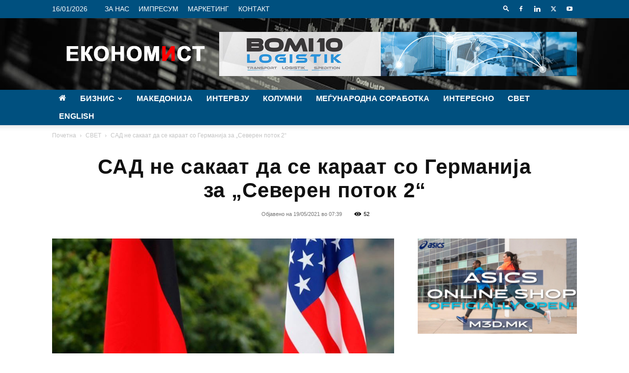

--- FILE ---
content_type: text/html; charset=UTF-8
request_url: https://economist.mk/wp-admin/admin-ajax.php?td_theme_name=Newspaper&v=12.7.3
body_size: -256
content:
{"2193":52}